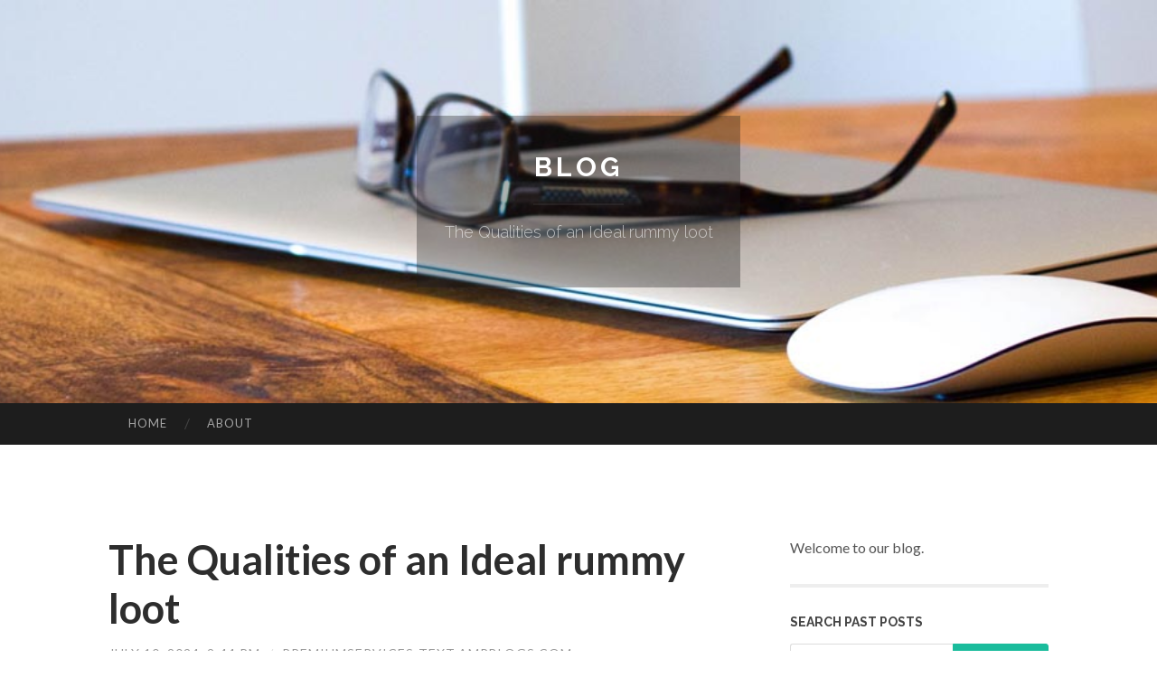

--- FILE ---
content_type: text/html; charset=UTF-8
request_url: https://premiumservices-text.ampblogs.com/the-qualities-of-an-ideal-rummy-loot-65143017
body_size: 6948
content:
<!DOCTYPE html>
<html lang="en">
<head>
<meta charset="UTF-8">
<meta name="viewport" content="width=device-width, initial-scale=1">
<title>The Qualities of an Ideal rummy loot</title>


<link rel='stylesheet' id='hemingway-rewritten-fonts-css'  href='https://fonts.googleapis.com/css?family=Raleway%3A400%2C300%2C700%7CLato%3A400%2C700%2C400italic%2C700italic&#038;subset=latin%2Clatin-ext' type='text/css' media='all' />
<link rel='stylesheet' id='all-css-2' href='https://cdn.ampblogs.com/theme1/2.css' type='text/css' media='all' />
<link rel='stylesheet' id='all-css-0' href='https://cdn.ampblogs.com/theme1/5.css' type='text/css' media='all' />

<link rel="canonical" href="https://premiumservices-text.ampblogs.com/the-qualities-of-an-ideal-rummy-loot-65143017" />

<!--[if lt IE 8]>
<link rel='stylesheet' id='highlander-comments-ie7-css'  href='https://cdn.ampblogs.com/theme1/ie8.css' type='text/css' media='all' />
<![endif]-->
<meta name="generator" content="https://premiumservices-text.ampblogs.com" />
<!-- Jetpack Open Graph Tags -->
<meta property="og:type" content="article" />
<meta property="og:title" content="The Qualities of an Ideal rummy loot" />
<meta property="og:url" content="premiumservices-text.ampblogs.com/the-qualities-of-an-ideal-rummy-loot-65143017" />
<meta property="og:description" content="Blog on premiumservices-text.ampblogs.com" />
<meta property="og:site_name" content="https://premiumservices-text.ampblogs.com" />
<meta property="og:image" content="/favicon.ico" />
<meta property="og:image:width" content="100" />
<meta property="og:image:height" content="100" />
<meta property="og:locale" content="en_US" />
<meta property="article:publisher" content="https://premiumservices-text.ampblogs.com" />
<link href="https://cdn.ampblogs.com/favicon.ico" rel="shortcut icon" />

<style type="text/css">
	.widget_twitter li {word-wrap: break-word;}
	.site-title a,
	.site-description {color: #ffffff;}
	.site-header-image {background-image: url(https://cdn.ampblogs.com/theme1/09.jpg); }
</style>
</head>

<body class="single single-post postid-117153 single-format-standard mp6 customizer-styles-applied highlander-enabled highlander-light">
<div id="page" class="hfeed site">

<header id="masthead" class="site-header" role="banner">
<div class="site-header-image">
<div class="site-branding-wrapper">
<div class="site-branding">
<h1 class="site-title"><a href="/" rel="home">Blog</a></h1>
<h2 class="site-description">The Qualities of an Ideal rummy loot</h2>
</div>
</div>
</div>
</header>
<nav id="site-navigation" class="main-navigation clear" role="navigation">
<h1 class="menu-toggle" title="Menu"><span class="screen-reader-text">Menu</span></h1>
<a class="skip-link screen-reader-text" href="#content">Skip to content</a>

<div class="menu"><ul><li ><a href="/">Home</a></li><li class="page_item page-item-4211"><a href="/about" rel="nofollow">About</a></li></ul></div>
<div id="header-search-toggle"><span class="screen-reader-text">Search</span></div>
<div id="header-search">
<form role="search" method="get" class="search-form" action="">
    <label><span class="screen-reader-text">Search for:</span><input type="search" class="search-field" placeholder="Search &hellip;" name="s" title="Search for:" /></label>
    <input type="submit" class="search-submit" value="Search" />
</form>
</div>
</nav>

<div id="content" class="site-content">

<div id="primary" class="content-area">
<main id="main" class="site-main" role="main">

<article id="" class="post type-post status-publish format-standard category-uncategorized">
<header class="entry-header">
<h1 class="entry-title">The Qualities of an Ideal rummy loot</h1>
<div class="entry-meta">
<span class="posted-on">
<a href="#" rel="bookmark">July 10, 2024, 2:44 pm</a></span><span class="byline"><span class="sep"> / </span><span class="author vcard"><a class="url fn n" href="/"> premiumservices-text.ampblogs.com</a></span></span></div>
</header>

<div class="entry-content"><h2>Mastering the Art of Rummy Loot: Strategies and Tips for Success</h2>

<p><br />
Rummy is a classic card game that has mesmerized players for generations. With the rise of online gaming, platforms like Rummy Loot have made it much easier than ever to enjoy this engaging game from the comfort of your own home. If you&#39;re aiming to improve your skills and increase your opportunities of winning, this article is for you. We will explore the ins and outs of Rummy Loot, offering techniques and tips to assist you become a formidable player.<br />
<br />
<strong>Comprehending the Basics of Rummy Loot</strong><br />
<br />
Before diving into advanced methods, it&#39;s essential to understand the fundamental guidelines of rummy. The game is normally played with two to six players and uses a couple of basic decks of cards, consisting of jokers. The goal is to form valid sets and sequences with the cards dealt to you. A set is a group of three or four cards of the exact same rank however various matches, while a series is a consecutive run of three or more cards of the same suit.<br />
<br />
In Rummy Loot, each player is dealt a specific number of cards, and the staying cards are placed in a draw stack. Players take turns drawing cards from the pile and discarding unwanted cards. The game continues up until one player effectively forms the needed sets and series and states a win.<br />
<br />
<strong>Value of Observing and Analyzing</strong><br />
<br />
Among the most important elements of prospering in Rummy Loot is observing your challengers and examining their relocations. By paying attention to the cards they pick and discard, you can gain valuable insights into their strategies and the sets or series they are attempting to form. This information can assist you make more educated choices about which cards to keep and which to dispose of.<br />
<br />
<strong>Building a Strong Hand</strong><br />
<br />
A strong hand is the structure of success in Rummy Loot. To build a winning hand, focus on forming pure sequences first, as they are obligatory for a valid declaration. A pure sequence is a run of successive cards of the very same match with no jokers. When you have a pure sequence, work on forming the staying sets and series needed to declare a win.<br />
<br />
It&#39;s also crucial to stabilize the variety of high-value and low-value cards in your hand. High-value cards like court card and aces can increase your points if your opponent declares a win before you. Therefore, it&#39;s typically a good idea to discard high-value cards early in the game unless they contribute to a pure sequence or set.<br />
<br />
<strong>Strategic Use of Jokers</strong><br />
<br />
Jokers play an essential function in Rummy Loot, as they can replacement for any card to complete a set or series. Nevertheless, using jokers wisely is key to optimizing their capacity. Prioritize utilizing jokers to finish sets or sequences that are difficult to form with the cards in your hand. Prevent utilizing jokers in pure sequences, as they are not allowed these necessary formations.<br />
<br />
<strong>Effective Card Discarding</strong><br />
<br />
Disposing of the best cards at the right time is an art that can substantially impact your chances of winning. Prevent discarding cards that might possibly help your challengers form their sets or sequences. For example, if you observe an opponent getting a number of cards of a particular fit, refrain from disposing of cards of that suit.<br />
<br />
Rather, focus on discarding high-value cards that are not part of any prospective set or sequence in your hand. This lowers your points in case your opponent states a win. Furthermore, think about discarding middle <a href="https://rummyloot.vip">rummy loot</a> cards, such as 5s, 6s, and sevens, as they are less likely to be part of your challenger&#39;s sequences.<br />
<br />
<strong>The Power of Bluffing</strong><br />
<br />
Bluffing is a subtle yet effective technique in Rummy Loot. By disposing of cards that may misinform your opponents about the sets or series you are trying to form, you can create confusion and make it harder for them to expect your moves. For instance, if you discard a card that might potentially complete a set, your challengers might presume you are not working on that specific set.<br />
<br />
Nevertheless, bluffing ought to be used sparingly and tactically. Overusing this strategy can make your challengers wary and less likely to succumb to your bluffs. The key is to maintain a balance in between real discards and deceptive ones.<br />
<br />
<strong>Flexibility and Flexibility</strong><br />
<br />
Rummy Loot is a dynamic game that requires flexibility and flexibility. As the game progresses, the cards you draw and your challengers&#39; moves can change the course of your method. Be prepared to change your approach based upon the progressing game situation. For example, if you see that forming a particular set or sequence is ending up being increasingly challenging, move your focus to other feasible combinations.<br />
<br />
Additionally, keep an eye on the draw stack and the cards being disposed of by your opponents. This information can help you assess the probability of drawing the cards you require and make more strategic decisions accordingly.<br />
<br />
<strong>Practicing Regularly</strong><br />
<br />
Like any skill-based game, routine practice is necessary for improving your Rummy Loot skills. The more you play, the better you will become at acknowledging patterns, making tactical choices, and expecting your opponents&#39; moves. Online platforms like Rummy Loot provide the convenience of playing anytime, enabling you to sharpen your abilities and get valuable experience.<br />
<br />
Consider participating in online tournaments and challenges to evaluate your abilities versus a varied series of players. These competitors can supply important insights into various playing designs and methods, helping you become a more versatile and formidable player.<br />
<br />
<strong>Staying Calm and Focused</strong><br />
<br />
Maintaining composure and focus is essential in Rummy Loot, particularly during high-stakes games. Emotions like aggravation and impatience can cloud your judgment and result in impulsive decisions. Practice staying calm and composed, even when the game is not going in your favor. A clear and focused mind is more likely to make rational choices and adjust to altering scenarios.<br />
<br />
In conclusion, mastering Rummy Loot needs a mix of strategic thinking, observation, versatility, and regular practice. By understanding the basics, building strong hands, using jokers sensibly, and using reliable disposing of and bluffing methods, you can considerably enhance your chances of winning. Keep in mind to remain calm and focused, and constantly fine-tune your skills through regular practice. With devotion and determination, you can end up being a formidable Rummy Loot player and enjoy the thrill of triumph in this classic card game.<br />
<br />
<br />
Article Tags: rummy loot.</p></div>
<div class="updated">    <a href="https://oisijpsh485962.ampblogs.com/enhance-enterprise-productivity-the-impact-of-workflow-software-76361016">1</a>    <a href="https://diegoifer308220.ampblogs.com/ช-วงว-ยหมดระด-76361015">2</a>    <a href="https://kylersydkn.ampblogs.com/fence-set-up-austin-tx-choosing-the-suitable-fence-enterprise-in-austin-chain-link-fence-installation-tips-and-pool-fence-specifications-76361014">3</a>    <a href="https://pennysynt459017.ampblogs.com/safeguard-your-vessel-with-marine-window-film-76361013">4</a>    <a href="https://pornogratis52477.ampblogs.com/sexgeiles-amateurluder-wird-von-der-stiefmutter-schonungslos-genagelt-76361012">5</a>    <a href="https://bestseo02457.ampblogs.com/the-best-side-of-real-estate-tokenization-platform-76361011">6</a>    <a href="https://jackpotgalaxyvault.ampblogs.com/入門指南-如何使用-ipoker-應用-76361010">7</a>    <a href="https://elliotgyrot.ampblogs.com/deck-installers-austin-wooden-vs-composite-trex-selections-and-how-to-choose-the-suitable-crew-for-an-extended-long-lasting-deck-76361009">8</a>    <a href="https://raymondcmven.ampblogs.com/crushing-social-commerce-expert-playbook-for-online-growth-76361008">9</a>    <a href="https://zoellxl810347.ampblogs.com/gmail下载-76361007">10</a>    <a href="https://ultradimension97.ampblogs.com/the-qualities-of-an-ideal-education-consultant-gangtok-sikkim-76361006">11</a>    <a href="https://arononvl743484.ampblogs.com/Đánh-giá-tài-xỉu-cực-hay-cÙng-cm88-okvip-76361005">12</a>    <a href="https://lanebuowb.ampblogs.com/l-évolution-sûrs-paris-virtuels-s-orienter-dans-la-complexité-alors-les-mutations-réglementaires-du-secteur-assurés-casinos-pendant-segment-françvolige-parmi-2026-76361004">13</a>    <a href="https://dawuddzyq894577.ampblogs.com/keywords-market-research-consumer-behavior-data-analysis-audience-insights-brand-strategy-marketing-intelligence-competitive-analysis-trends-analytics-reporting-76361003">14</a>    <a href="https://cashliez11111.ampblogs.com/اكتشف-أفخم-الخامات-ذات-الأنسجة-الهندسية-لإطلالة-دافئة-ومميزة-76361002">15</a></div>

<footer class="entry-meta">
<div class="entry-categories"><a href="#" rel="category tag">Blog</a></div>
</footer>
</article>

<nav class="navigation post-navigation" role="navigation">
<h1 class="screen-reader-text">Post navigation</h1>
<div class="nav-links">
<div class="nav-previous"><a href="/" rel="prev"><span class="meta-nav">&larr;</span> Home</a></div>
<div class="nav-next" ><a href="https://remove.backlinks.live" target="_blank"><span class="meta-nav"></span>Report This Page</a></div>
</div>
</nav>

<div id="comments" class="comments-area">
<h2 class="comments-title">Comments on &ldquo;The Qualities of an Ideal rummy loot&rdquo;</h2>

<div id="respond" class="comment-respond">
<h3 id="reply-title" class="comment-reply-title">Leave a Reply</h3>
<form method="post" id="commentform" class="comment-form" novalidate>

<div class="comment-form-field comment-textarea">
<label for="comment">Enter your comment here...</label>
<div id="comment-form-comment"><textarea id="comment" title="Enter your comment here..."></textarea></div>
</div>

<div id="comment-form-identity">

<div id="comment-form-guest" class="comment-form-service selected">
<div class="comment-form-padder">
<div class="comment-form-avatar"><a href="#" target="_blank"><img src="https://cdn.ampblogs.com/theme1/usr.png" alt="Gravatar" width="25" class="no-grav" /></a></div>

<div class="comment-form-fields">
<div class="comment-form-field comment-form-email">
<label for="email">Email <span class="required">(required)</span> <span class="nopublish">(Address never made public)</span></label>
<div class="comment-form-input"><input id="email" type="email" /></div>
</div>
<div class="comment-form-field comment-form-author">
<label for="author">Name <span class="required">(required)</span></label>
<div class="comment-form-input"><input id="author" type="text" /></div>
</div>
<div class="comment-form-field comment-form-url">
<label for="url">Website</label>
<div class="comment-form-input"><input id="url" type="text" /></div>
</div>
</div>

</div>
</div>

</div>


<div id="comment-form-subscribe">
<p class="comment-subscription-form"><input type="checkbox" id="subscribe" value="subscribe" style="width:auto;" tabindex="6" /> <label class="subscribe-label" id="subscribe-label" for="subscribe" style="display: inline;">Notify me of new comments via email.</label></p><p class="post-subscription-form"><input type="checkbox" id="subscribe_blog" value="subscribe" style="width: auto;" tabindex="7" /> <label class="subscribe-label" id="subscribe-blog-label" for="subscribe_blog"  style="display: inline;">Notify me of new posts via email.</label></p></div>

<p class="form-submit"><input type="submit" id="comment-submit" class="submit" value="Post Comment" />
</p>
</form>
</div>
<div style="clear:both"></div>
</div>
</main>
</div>

<div id="secondary" class="widget-area" role="complementary">
<aside id="text-2" class="widget widget_text">
<div class="textwidget">Welcome to our blog.</div>
</aside>
<aside id="search-5" class="widget widget_search"><h1 class="widget-title">Search Past Posts</h1>
<form role="search" method="get" class="search-form">
<label><span class="screen-reader-text">Search for:</span><input type="search" class="search-field" placeholder="Search &hellip;" name="s" title="Search for:" /></label>
<input type="submit" class="search-submit" value="Search" />
</form>
</aside>

            
<aside class="widget widget_blog-stats"><h1 class="widget-title">Visitors</h1>
<ul><li>593 hits</li></ul>
</aside>
<aside class="widget widget_twitter"><h1 class="widget-title"><a href='#'>Twitter</a></h1></aside>
        
<aside class="widget widget_links"><h1 class="widget-title">Useful Stuff</h1>
<ul class='xoxo blogroll'>
<li><a href="/about" rel="nofollow">About</a></li>
<li><a href="https://ampblogs.com/signup" target="_blank">Create free blog</a></li>
</ul>
	
<aside id="blog_subscription-4" class="widget widget_blog_subscription">
<h1 class="widget-title"><label for="subscribe-field">Subscribe via Email</label></h1>
<form action="" method="post">
<p>Enter your email address to follow this blog and receive notifications of new posts by email.</p>
<p><input type="text" name="email" style="width: 95%; padding: 1px 2px" placeholder="Enter your email address" value="" id="subscribe-field" /></p>
<p><input type="submit" value="Sign me up!" /></p>
</form>

</aside></div></div>

<footer id="colophon" class="site-footer" role="contentinfo">
	<div style="display: none;"><a href="https://ampblogs.com/forum">forum</a></div>
    <div class="site-info" style="text-align:center"><a href="https://ampblogs.com">Create a free website or blog at ampblogs.com</a>.</div>
</footer>
</div>

<script>(function(){function c(){var b=a.contentDocument||a.contentWindow.document;if(b){var d=b.createElement('script');d.innerHTML="window.__CF$cv$params={r:'9c21e69bdcd1d937',t:'MTc2OTExNDc4Nw=='};var a=document.createElement('script');a.src='/cdn-cgi/challenge-platform/scripts/jsd/main.js';document.getElementsByTagName('head')[0].appendChild(a);";b.getElementsByTagName('head')[0].appendChild(d)}}if(document.body){var a=document.createElement('iframe');a.height=1;a.width=1;a.style.position='absolute';a.style.top=0;a.style.left=0;a.style.border='none';a.style.visibility='hidden';document.body.appendChild(a);if('loading'!==document.readyState)c();else if(window.addEventListener)document.addEventListener('DOMContentLoaded',c);else{var e=document.onreadystatechange||function(){};document.onreadystatechange=function(b){e(b);'loading'!==document.readyState&&(document.onreadystatechange=e,c())}}}})();</script><script defer src="https://static.cloudflareinsights.com/beacon.min.js/vcd15cbe7772f49c399c6a5babf22c1241717689176015" integrity="sha512-ZpsOmlRQV6y907TI0dKBHq9Md29nnaEIPlkf84rnaERnq6zvWvPUqr2ft8M1aS28oN72PdrCzSjY4U6VaAw1EQ==" data-cf-beacon='{"version":"2024.11.0","token":"a652664c9d144c039d8e7d70f37619a9","r":1,"server_timing":{"name":{"cfCacheStatus":true,"cfEdge":true,"cfExtPri":true,"cfL4":true,"cfOrigin":true,"cfSpeedBrain":true},"location_startswith":null}}' crossorigin="anonymous"></script>
</body>
</html>